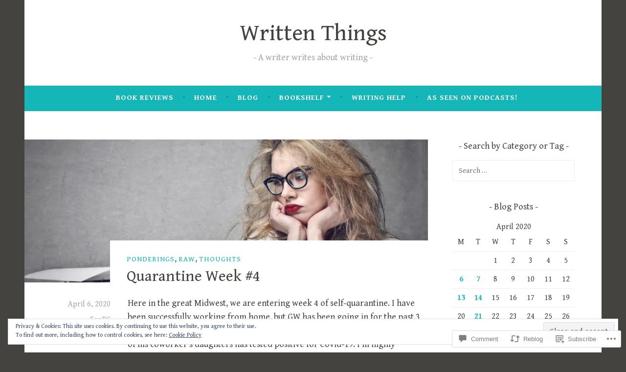

--- FILE ---
content_type: text/javascript; charset=utf-8
request_url: https://www.goodreads.com/review/custom_widget/41472951.Goodreads:%20read?cover_position=&cover_size=small&num_books=5&order=d&shelf=read&sort=date_added&widget_bg_transparent=&widget_id=41472951_read
body_size: 1302
content:
  var widget_code = '  <div class=\"gr_custom_container_41472951_read\">\n    <h2 class=\"gr_custom_header_41472951_read\">\n    <a style=\"text-decoration: none;\" rel=\"nofollow\" href=\"https://www.goodreads.com/review/list/41472951-fan-c?shelf=read&amp;utm_medium=api&amp;utm_source=custom_widget\">Goodreads: read<\/a>\n    <\/h2>\n      <div class=\"gr_custom_each_container_41472951_read\">\n          <div class=\"gr_custom_book_container_41472951_read\">\n            <a title=\"The Three Waves of Volunteers and the New Earth\" rel=\"nofollow\" href=\"https://www.goodreads.com/review/show/8247154023?utm_medium=api&amp;utm_source=custom_widget\"><img alt=\"The Three Waves of Volunteers and the New Earth\" border=\"0\" src=\"https://i.gr-assets.com/images/S/compressed.photo.goodreads.com/books/1328344047l/11695840._SY75_.jpg\" /><\/a>\n          <\/div>\n          <div class=\"gr_custom_rating_41472951_read\">\n            <span class=\" staticStars notranslate\" title=\"it was amazing\"><img alt=\"it was amazing\" src=\"https://s.gr-assets.com/images/layout/gr_red_star_active.png\" /><img alt=\"\" src=\"https://s.gr-assets.com/images/layout/gr_red_star_active.png\" /><img alt=\"\" src=\"https://s.gr-assets.com/images/layout/gr_red_star_active.png\" /><img alt=\"\" src=\"https://s.gr-assets.com/images/layout/gr_red_star_active.png\" /><img alt=\"\" src=\"https://s.gr-assets.com/images/layout/gr_red_star_active.png\" /><\/span>\n          <\/div>\n          <div class=\"gr_custom_title_41472951_read\">\n            <a rel=\"nofollow\" href=\"https://www.goodreads.com/review/show/8247154023?utm_medium=api&amp;utm_source=custom_widget\">The Three Waves of Volunteers and the New Earth<\/a>\n          <\/div>\n          <div class=\"gr_custom_author_41472951_read\">\n            by <a rel=\"nofollow\" href=\"https://www.goodreads.com/author/show/94865.Dolores_Cannon\">Dolores Cannon<\/a>\n          <\/div>\n      <\/div>\n      <div class=\"gr_custom_each_container_41472951_read\">\n          <div class=\"gr_custom_book_container_41472951_read\">\n            <a title=\"The Red Devil\'s Revenge (Forgotten Fairy Tales Book 2)\" rel=\"nofollow\" href=\"https://www.goodreads.com/review/show/7913978327?utm_medium=api&amp;utm_source=custom_widget\"><img alt=\"The Red Devil\'s Revenge\" border=\"0\" src=\"https://i.gr-assets.com/images/S/compressed.photo.goodreads.com/books/1742603867l/230167542._SY75_.jpg\" /><\/a>\n          <\/div>\n          <div class=\"gr_custom_rating_41472951_read\">\n            <span class=\" staticStars notranslate\"><img src=\"https://s.gr-assets.com/images/layout/gr_red_star_inactive.png\" /><img alt=\"\" src=\"https://s.gr-assets.com/images/layout/gr_red_star_inactive.png\" /><img alt=\"\" src=\"https://s.gr-assets.com/images/layout/gr_red_star_inactive.png\" /><img alt=\"\" src=\"https://s.gr-assets.com/images/layout/gr_red_star_inactive.png\" /><img alt=\"\" src=\"https://s.gr-assets.com/images/layout/gr_red_star_inactive.png\" /><\/span>\n          <\/div>\n          <div class=\"gr_custom_title_41472951_read\">\n            <a rel=\"nofollow\" href=\"https://www.goodreads.com/review/show/7913978327?utm_medium=api&amp;utm_source=custom_widget\">The Red Devil\'s Revenge<\/a>\n          <\/div>\n          <div class=\"gr_custom_author_41472951_read\">\n            by <a rel=\"nofollow\" href=\"https://www.goodreads.com/author/show/13384150.Fan_T_C_\">Fan T. C.<\/a>\n          <\/div>\n      <\/div>\n      <div class=\"gr_custom_each_container_41472951_read\">\n          <div class=\"gr_custom_book_container_41472951_read\">\n            <a title=\"Out of the Shadows: A Greek goddess retelling\" rel=\"nofollow\" href=\"https://www.goodreads.com/review/show/7913977109?utm_medium=api&amp;utm_source=custom_widget\"><img alt=\"Out of the Shadows: A Greek goddess retelling\" border=\"0\" src=\"https://i.gr-assets.com/images/S/compressed.photo.goodreads.com/books/1754003307l/239562481._SY75_.jpg\" /><\/a>\n          <\/div>\n          <div class=\"gr_custom_rating_41472951_read\">\n            <span class=\" staticStars notranslate\"><img src=\"https://s.gr-assets.com/images/layout/gr_red_star_inactive.png\" /><img alt=\"\" src=\"https://s.gr-assets.com/images/layout/gr_red_star_inactive.png\" /><img alt=\"\" src=\"https://s.gr-assets.com/images/layout/gr_red_star_inactive.png\" /><img alt=\"\" src=\"https://s.gr-assets.com/images/layout/gr_red_star_inactive.png\" /><img alt=\"\" src=\"https://s.gr-assets.com/images/layout/gr_red_star_inactive.png\" /><\/span>\n          <\/div>\n          <div class=\"gr_custom_title_41472951_read\">\n            <a rel=\"nofollow\" href=\"https://www.goodreads.com/review/show/7913977109?utm_medium=api&amp;utm_source=custom_widget\">Out of the Shadows: A Greek goddess retelling<\/a>\n          <\/div>\n          <div class=\"gr_custom_author_41472951_read\">\n            by <a rel=\"nofollow\" href=\"https://www.goodreads.com/author/show/13384150.Fan_T_C_\">Fan T. C.<\/a>\n          <\/div>\n      <\/div>\n      <div class=\"gr_custom_each_container_41472951_read\">\n          <div class=\"gr_custom_book_container_41472951_read\">\n            <a title=\"The Story of Loam (Forgotten Fairy Tales)\" rel=\"nofollow\" href=\"https://www.goodreads.com/review/show/7913976098?utm_medium=api&amp;utm_source=custom_widget\"><img alt=\"The Story of Loam\" border=\"0\" src=\"https://i.gr-assets.com/images/S/compressed.photo.goodreads.com/books/1696658561l/195231904._SY75_.jpg\" /><\/a>\n          <\/div>\n          <div class=\"gr_custom_rating_41472951_read\">\n            <span class=\" staticStars notranslate\"><img src=\"https://s.gr-assets.com/images/layout/gr_red_star_inactive.png\" /><img alt=\"\" src=\"https://s.gr-assets.com/images/layout/gr_red_star_inactive.png\" /><img alt=\"\" src=\"https://s.gr-assets.com/images/layout/gr_red_star_inactive.png\" /><img alt=\"\" src=\"https://s.gr-assets.com/images/layout/gr_red_star_inactive.png\" /><img alt=\"\" src=\"https://s.gr-assets.com/images/layout/gr_red_star_inactive.png\" /><\/span>\n          <\/div>\n          <div class=\"gr_custom_title_41472951_read\">\n            <a rel=\"nofollow\" href=\"https://www.goodreads.com/review/show/7913976098?utm_medium=api&amp;utm_source=custom_widget\">The Story of Loam<\/a>\n          <\/div>\n          <div class=\"gr_custom_author_41472951_read\">\n            by <a rel=\"nofollow\" href=\"https://www.goodreads.com/author/show/13384150.Fan_T_C_\">Fan T. C.<\/a>\n          <\/div>\n      <\/div>\n      <div class=\"gr_custom_each_container_41472951_read\">\n          <div class=\"gr_custom_book_container_41472951_read\">\n            <a title=\"Sine Qua Non (Nick &amp; Jay #2)\" rel=\"nofollow\" href=\"https://www.goodreads.com/review/show/7482342285?utm_medium=api&amp;utm_source=custom_widget\"><img alt=\"Sine Qua Non\" border=\"0\" src=\"https://i.gr-assets.com/images/S/compressed.photo.goodreads.com/books/1729353167l/220575920._SX50_.jpg\" /><\/a>\n          <\/div>\n          <div class=\"gr_custom_rating_41472951_read\">\n            <span class=\" staticStars notranslate\" title=\"it was amazing\"><img alt=\"it was amazing\" src=\"https://s.gr-assets.com/images/layout/gr_red_star_active.png\" /><img alt=\"\" src=\"https://s.gr-assets.com/images/layout/gr_red_star_active.png\" /><img alt=\"\" src=\"https://s.gr-assets.com/images/layout/gr_red_star_active.png\" /><img alt=\"\" src=\"https://s.gr-assets.com/images/layout/gr_red_star_active.png\" /><img alt=\"\" src=\"https://s.gr-assets.com/images/layout/gr_red_star_active.png\" /><\/span>\n          <\/div>\n          <div class=\"gr_custom_title_41472951_read\">\n            <a rel=\"nofollow\" href=\"https://www.goodreads.com/review/show/7482342285?utm_medium=api&amp;utm_source=custom_widget\">Sine Qua Non<\/a>\n          <\/div>\n          <div class=\"gr_custom_author_41472951_read\">\n            by <a rel=\"nofollow\" href=\"https://www.goodreads.com/author/show/6563933.Nenia_Campbell\">Nenia Campbell<\/a>\n          <\/div>\n      <\/div>\n  <br style=\"clear: both\"/>\n  <center>\n    <a rel=\"nofollow\" href=\"https://www.goodreads.com/\"><img alt=\"goodreads.com\" style=\"border:0\" src=\"https://s.gr-assets.com/images/widget/widget_logo.gif\" /><\/a>\n  <\/center>\n  <noscript>\n    Share <a rel=\"nofollow\" href=\"https://www.goodreads.com/\">book reviews<\/a> and ratings with Fan, and even join a <a rel=\"nofollow\" href=\"https://www.goodreads.com/group\">book club<\/a> on Goodreads.\n  <\/noscript>\n  <\/div>\n'
  var widget_div = document.getElementById('gr_custom_widget_41472951_read')
  if (widget_div) {
    widget_div.innerHTML = widget_code
  }
  else {
    document.write(widget_code)
  }
